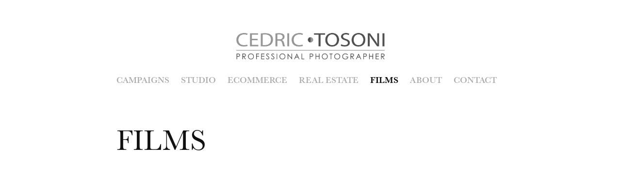

--- FILE ---
content_type: text/html; charset=utf-8
request_url: https://studio.cedric-tosoni.com/films
body_size: 3981
content:
<!DOCTYPE HTML>
<html lang="en-US">
<head>
  <meta charset="UTF-8" />
  <meta name="viewport" content="width=device-width, initial-scale=1" />
      <meta name="keywords"  content="Photography,Photographer,London,Studio,Ecommerce" />
      <meta name="twitter:card"  content="summary_large_image" />
      <meta name="twitter:site"  content="@AdobePortfolio" />
      <meta  property="og:title" content="STUDIO - Cedric TOSONI Photographer - FILMS" />
      <link rel="icon" href="[data-uri]"  />
      <link rel="stylesheet" href="/dist/css/main.css" type="text/css" />
      <link rel="stylesheet" href="https://cdn.myportfolio.com/fc9359bb816641b8099d47f14bd95205/717829a48b5fad64747b7bf2f577ae731755530265.css?h=fb051ee35b5a7e3e70598e4ce45cf0c7" type="text/css" />
    <link rel="canonical" href="https://studio.cedric-tosoni.com/films" />
      <title>STUDIO - Cedric TOSONI Photographer - FILMS</title>
    <script type="text/javascript" src="//use.typekit.net/ik/[base64].js?cb=35f77bfb8b50944859ea3d3804e7194e7a3173fb" async onload="
    try {
      window.Typekit.load();
    } catch (e) {
      console.warn('Typekit not loaded.');
    }
    "></script>
</head>
  <body class="transition-enabled">  <div class='page-background-video page-background-video-with-panel'>
  </div>
  <div class="js-responsive-nav">
    <div class="responsive-nav">
      <div class="close-responsive-click-area js-close-responsive-nav">
        <div class="close-responsive-button"></div>
      </div>
          <nav data-hover-hint="nav">
            <div class="pages">
            <div class="project-title"><a href="/campaigns" >Campaigns</a></div>
            <div class="project-title"><a href="/studio" >STUDIO</a></div>
            <div class="project-title"><a href="/ecommerce" >Ecommerce</a></div>
            <div class="project-title"><a href="/real-estate-construction" >Real Estate</a></div>
      <div class="page-title">
        <a href="/films" class="active">FILMS</a>
      </div>
      <div class="page-title">
        <a href="/about" >ABOUT</a>
      </div>
      <div class="page-title">
        <a href="/contact" >CONTACT</a>
      </div>
            </div>
          </nav>
    </div>
  </div>
  <div class="site-wrap cfix js-site-wrap">
      <header class="site-header" data-context="theme.topcontainer" data-hover-hint="header">
          <div class="logo-wrap" data-hover-hint="logo">
                <div class="logo e2e-site-logo-text logo-image  ">
    <a href="/work" class="image-normal image-link">
      <img src="https://cdn.myportfolio.com/fc9359bb816641b8099d47f14bd95205/9521a2e4-560e-46f5-b5c5-db36e1c5c734_rwc_0x0x5000x1110x4096.png?h=ebce6c83ea32574103799743dbe6c14c" alt="Cedric Tosoni">
    </a>
</div>
          </div>
  <div class="hamburger-click-area js-hamburger">
    <div class="hamburger">
      <i></i>
      <i></i>
      <i></i>
    </div>
  </div>
            <nav data-hover-hint="nav">
              <div class="pages">
            <div class="project-title"><a href="/campaigns" >Campaigns</a></div>
            <div class="project-title"><a href="/studio" >STUDIO</a></div>
            <div class="project-title"><a href="/ecommerce" >Ecommerce</a></div>
            <div class="project-title"><a href="/real-estate-construction" >Real Estate</a></div>
      <div class="page-title">
        <a href="/films" class="active">FILMS</a>
      </div>
      <div class="page-title">
        <a href="/about" >ABOUT</a>
      </div>
      <div class="page-title">
        <a href="/contact" >CONTACT</a>
      </div>
              </div>
            </nav>
      </header>
    <div class="site-container">
      <div class="site-content e2e-site-content">
        <main>
  <div class="page-container" data-context="page.page.container" data-hover-hint="pageContainer">
    <section class="page standard-modules">
        <header class="page-header content" data-context="pages" data-identity="id:p5c5206a1c583d8485f06dd2765eea0a735eafdd03d13d94ce0831">
            <h1 class="title preserve-whitespace">FILMS</h1>
            <p class="description"></p>
        </header>
      <div class="page-content js-page-content" data-context="pages" data-identity="id:p5c5206a1c583d8485f06dd2765eea0a735eafdd03d13d94ce0831">
        <div id="project-canvas" class="js-project-modules modules content">
          <div id="project-modules">
              
              
              
              
              <div class="project-module module embed project-module-embed js-js-project-module">
  <div class="embed-dimensions" style="max-width: 560px; max-height: 315px; margin: 0 auto;">
                 <div class="embed-aspect-ratio" style="padding-bottom: 56.25%; position: relative; height: 0;">
                   <iframe src="https://www.youtube.com/embed/nbYgUU0H174" frameborder="0" allowfullscreen style="position:absolute; top:0; left:0; width:100%; height:100%;" class="embed-content" sandbox="allow-same-origin allow-scripts allow-pointer-lock allow-forms allow-popups allow-popups-to-escape-sandbox"></iframe>
                 </div>
               </div>
</div>

              
              
              
              
              
              
              
              
              
              
              <div class="project-module module text project-module-text align- js-project-module e2e-site-project-module-text">
  <div class="rich-text js-text-editable module-text"><div> Photography &amp; filmed: Cédric TOSONI<br>Client: My Mini Factory 3D - London<br>Jewellery Branch <br></div></div>
</div>

              
              
              
              
              
              
              
              
              <div class="project-module module embed project-module-embed js-js-project-module">
  <div class="embed-dimensions" style="max-width: 560px; max-height: 315px; margin: 0 auto;">
                 <div class="embed-aspect-ratio" style="padding-bottom: 56.25%; position: relative; height: 0;">
                   <iframe src="https://www.youtube.com/embed/GoOx0YE_ZLU" frameborder="0" allowfullscreen style="position:absolute; top:0; left:0; width:100%; height:100%;" class="embed-content" sandbox="allow-same-origin allow-scripts allow-pointer-lock allow-forms allow-popups allow-popups-to-escape-sandbox"></iframe>
                 </div>
               </div>
</div>

              
              
              
              
              
              
              
              
              
              
              <div class="project-module module text project-module-text align- js-project-module e2e-site-project-module-text">
  <div class="rich-text js-text-editable module-text"><div>Photography &amp; filmed: Cédric TOSONI<br>Client: My Mini Factory 3D - London<br>Jewellery Branch <br></div></div>
</div>

              
              
              
              
              
              
              
              
              <div class="project-module module embed project-module-embed js-js-project-module">
  <div class="embed-dimensions" style="max-width: 560px; max-height: 315px; margin: 0 auto;">
                 <div class="embed-aspect-ratio" style="padding-bottom: 56.25%; position: relative; height: 0;">
                   <iframe src="https://www.youtube.com/embed/ghF1bTq4d4E" frameborder="0" allowfullscreen style="position:absolute; top:0; left:0; width:100%; height:100%;" class="embed-content" sandbox="allow-same-origin allow-scripts allow-pointer-lock allow-forms allow-popups allow-popups-to-escape-sandbox"></iframe>
                 </div>
               </div>
</div>

              
              
              
              
              
              
              
              
              
              
              <div class="project-module module text project-module-text align- js-project-module e2e-site-project-module-text">
  <div class="rich-text js-text-editable module-text"><div class="main-text"> <span class="texteditor-inline-lineheight" style="line-height:9px;">ERIS - Équipes Régionales d'Intervention et de Sécurité<br></span></div><div class="main-text"><span class="texteditor-inline-lineheight" style="line-height:9px;">Photography, filmed and edited by Cédric Tosoni - Photographer</span><br></div></div>
</div>

              
              
              
              
              
              
              
              
              <div class="project-module module embed project-module-embed js-js-project-module">
  <div class="embed-dimensions" style="max-width: 560px; max-height: 315px; margin: 0 auto;">
                 <div class="embed-aspect-ratio" style="padding-bottom: 56.25%; position: relative; height: 0;">
                   <iframe src="https://www.youtube.com/embed/0x65ELhlvgY" frameborder="0" allowfullscreen style="position:absolute; top:0; left:0; width:100%; height:100%;" class="embed-content" sandbox="allow-same-origin allow-scripts allow-pointer-lock allow-forms allow-popups allow-popups-to-escape-sandbox"></iframe>
                 </div>
               </div>
</div>

              
              
              
              
              
              
              
              
              
              
              <div class="project-module module text project-module-text align- js-project-module e2e-site-project-module-text">
  <div class="rich-text js-text-editable module-text"><div> Raymond Chai - Classical Ballet Teacher<br>https://raychai.wordpress.com/<br>Photography, filmed and edited by Cédric Tosoni - Photographer<br>Music: Loïc Nottet - Cure <br></div></div>
</div>

              
              
              
              
              
              
              
              
              <div class="project-module module embed project-module-embed js-js-project-module">
  <div class="embed-dimensions" style="max-width: 560px; max-height: 315px; margin: 0 auto;">
                 <div class="embed-aspect-ratio" style="padding-bottom: 56.25%; position: relative; height: 0;">
                   <iframe src="https://www.youtube.com/embed/_KVuWn6jdGQ" frameborder="0" allowfullscreen style="position:absolute; top:0; left:0; width:100%; height:100%;" class="embed-content" sandbox="allow-same-origin allow-scripts allow-pointer-lock allow-forms allow-popups allow-popups-to-escape-sandbox"></iframe>
                 </div>
               </div>
</div>

              
              
              
              
              
              
              
              
              
              
              <div class="project-module module text project-module-text align- js-project-module e2e-site-project-module-text">
  <div class="rich-text js-text-editable module-text"><div> Photography &amp; filmed: Cédric TOSONI<br>Client: My Mini Factory 3D - London<br>Jewellery Branch <br></div></div>
</div>

              
              
              
              
          </div>
        </div>
      </div>
    </section>
        <section class="back-to-top" data-hover-hint="backToTop">
          <a href="#"><span class="arrow">&uarr;</span><span class="preserve-whitespace">Back to Top</span></a>
        </section>
        <a class="back-to-top-fixed js-back-to-top back-to-top-fixed-with-panel" data-hover-hint="backToTop" data-hover-hint-placement="top-start" href="#">
          <svg version="1.1" id="Layer_1" xmlns="http://www.w3.org/2000/svg" xmlns:xlink="http://www.w3.org/1999/xlink" x="0px" y="0px"
           viewBox="0 0 26 26" style="enable-background:new 0 0 26 26;" xml:space="preserve" class="icon icon-back-to-top">
          <g>
            <path d="M13.8,1.3L21.6,9c0.1,0.1,0.1,0.3,0.2,0.4c0.1,0.1,0.1,0.3,0.1,0.4s0,0.3-0.1,0.4c-0.1,0.1-0.1,0.3-0.3,0.4
              c-0.1,0.1-0.2,0.2-0.4,0.3c-0.2,0.1-0.3,0.1-0.4,0.1c-0.1,0-0.3,0-0.4-0.1c-0.2-0.1-0.3-0.2-0.4-0.3L14.2,5l0,19.1
              c0,0.2-0.1,0.3-0.1,0.5c0,0.1-0.1,0.3-0.3,0.4c-0.1,0.1-0.2,0.2-0.4,0.3c-0.1,0.1-0.3,0.1-0.5,0.1c-0.1,0-0.3,0-0.4-0.1
              c-0.1-0.1-0.3-0.1-0.4-0.3c-0.1-0.1-0.2-0.2-0.3-0.4c-0.1-0.1-0.1-0.3-0.1-0.5l0-19.1l-5.7,5.7C6,10.8,5.8,10.9,5.7,11
              c-0.1,0.1-0.3,0.1-0.4,0.1c-0.2,0-0.3,0-0.4-0.1c-0.1-0.1-0.3-0.2-0.4-0.3c-0.1-0.1-0.1-0.2-0.2-0.4C4.1,10.2,4,10.1,4.1,9.9
              c0-0.1,0-0.3,0.1-0.4c0-0.1,0.1-0.3,0.3-0.4l7.7-7.8c0.1,0,0.2-0.1,0.2-0.1c0,0,0.1-0.1,0.2-0.1c0.1,0,0.2,0,0.2-0.1
              c0.1,0,0.1,0,0.2,0c0,0,0.1,0,0.2,0c0.1,0,0.2,0,0.2,0.1c0.1,0,0.1,0.1,0.2,0.1C13.7,1.2,13.8,1.2,13.8,1.3z"/>
          </g>
          </svg>
        </a>
  </div>
              <footer class="site-footer" data-hover-hint="footer">
                  <div class="social pf-footer-social" data-context="theme.footer" data-hover-hint="footerSocialIcons">
                    <ul>
                            <li>
                              <a href="https://www.instagram.com/cedric_tosoni_studio/" target="_blank">
                                <svg version="1.1" id="Layer_1" xmlns="http://www.w3.org/2000/svg" xmlns:xlink="http://www.w3.org/1999/xlink" viewBox="0 0 30 24" style="enable-background:new 0 0 30 24;" xml:space="preserve" class="icon">
                                <g>
                                  <path d="M15,5.4c2.1,0,2.4,0,3.2,0c0.8,0,1.2,0.2,1.5,0.3c0.4,0.1,0.6,0.3,0.9,0.6c0.3,0.3,0.5,0.5,0.6,0.9
                                    c0.1,0.3,0.2,0.7,0.3,1.5c0,0.8,0,1.1,0,3.2s0,2.4,0,3.2c0,0.8-0.2,1.2-0.3,1.5c-0.1,0.4-0.3,0.6-0.6,0.9c-0.3,0.3-0.5,0.5-0.9,0.6
                                    c-0.3,0.1-0.7,0.2-1.5,0.3c-0.8,0-1.1,0-3.2,0s-2.4,0-3.2,0c-0.8,0-1.2-0.2-1.5-0.3c-0.4-0.1-0.6-0.3-0.9-0.6
                                    c-0.3-0.3-0.5-0.5-0.6-0.9c-0.1-0.3-0.2-0.7-0.3-1.5c0-0.8,0-1.1,0-3.2s0-2.4,0-3.2c0-0.8,0.2-1.2,0.3-1.5c0.1-0.4,0.3-0.6,0.6-0.9
                                    c0.3-0.3,0.5-0.5,0.9-0.6c0.3-0.1,0.7-0.2,1.5-0.3C12.6,5.4,12.9,5.4,15,5.4 M15,4c-2.2,0-2.4,0-3.3,0c-0.9,0-1.4,0.2-1.9,0.4
                                    c-0.5,0.2-1,0.5-1.4,0.9C7.9,5.8,7.6,6.2,7.4,6.8C7.2,7.3,7.1,7.9,7,8.7C7,9.6,7,9.8,7,12s0,2.4,0,3.3c0,0.9,0.2,1.4,0.4,1.9
                                    c0.2,0.5,0.5,1,0.9,1.4c0.4,0.4,0.9,0.7,1.4,0.9c0.5,0.2,1.1,0.3,1.9,0.4c0.9,0,1.1,0,3.3,0s2.4,0,3.3,0c0.9,0,1.4-0.2,1.9-0.4
                                    c0.5-0.2,1-0.5,1.4-0.9c0.4-0.4,0.7-0.9,0.9-1.4c0.2-0.5,0.3-1.1,0.4-1.9c0-0.9,0-1.1,0-3.3s0-2.4,0-3.3c0-0.9-0.2-1.4-0.4-1.9
                                    c-0.2-0.5-0.5-1-0.9-1.4c-0.4-0.4-0.9-0.7-1.4-0.9c-0.5-0.2-1.1-0.3-1.9-0.4C17.4,4,17.2,4,15,4L15,4L15,4z"/>
                                  <path d="M15,7.9c-2.3,0-4.1,1.8-4.1,4.1s1.8,4.1,4.1,4.1s4.1-1.8,4.1-4.1S17.3,7.9,15,7.9L15,7.9z M15,14.7c-1.5,0-2.7-1.2-2.7-2.7
                                    c0-1.5,1.2-2.7,2.7-2.7s2.7,1.2,2.7,2.7C17.7,13.5,16.5,14.7,15,14.7L15,14.7z"/>
                                  <path d="M20.2,7.7c0,0.5-0.4,1-1,1s-1-0.4-1-1s0.4-1,1-1S20.2,7.2,20.2,7.7L20.2,7.7z"/>
                                </g>
                                </svg>
                              </a>
                            </li>
                    </ul>
                  </div>
                <div class="footer-text">
                  Copyright © Cédric TOSONI 2023
                </div>
              </footer>
        </main>
      </div>
    </div>
  </div>
</body>
<script type="text/javascript">
  // fix for Safari's back/forward cache
  window.onpageshow = function(e) {
    if (e.persisted) { window.location.reload(); }
  };
</script>
  <script type="text/javascript">var __config__ = {"page_id":"p5c5206a1c583d8485f06dd2765eea0a735eafdd03d13d94ce0831","theme":{"name":"jess"},"pageTransition":true,"linkTransition":true,"disableDownload":true,"localizedValidationMessages":{"required":"This field is required","Email":"This field must be a valid email address"},"lightbox":{"enabled":true,"color":{"opacity":0.94,"hex":"#fff"}},"cookie_banner":{"enabled":false},"googleAnalytics":{"trackingCode":"UA-62802880-1","anonymization":false}};</script>
  <script type="text/javascript" src="/site/translations?cb=35f77bfb8b50944859ea3d3804e7194e7a3173fb"></script>
  <script type="text/javascript" src="/dist/js/main.js?cb=35f77bfb8b50944859ea3d3804e7194e7a3173fb"></script>
</html>
